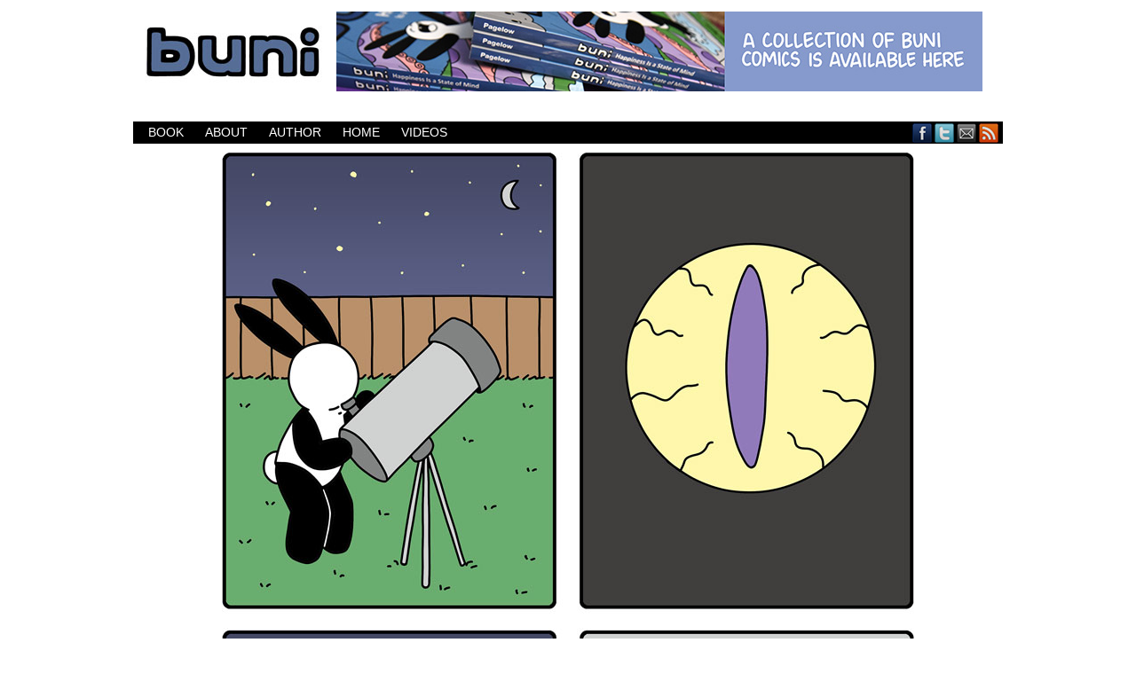

--- FILE ---
content_type: text/html; charset=UTF-8
request_url: https://www.bunicomic.com/comic/buni-1199/
body_size: 11400
content:
<!DOCTYPE html>
<html xmlns="http://www.w3.org/1999/xhtml" lang="en-US"> 
<head>
	<meta http-equiv="Content-Type" content="text/html; charset=UTF-8" />
	<link rel="stylesheet" href="https://www.bunicomic.com/wp-content/themes/comicpress/style.css" type="text/css" media="screen" />
	<link rel="pingback" href="https://www.bunicomic.com/xmlrpc.php" />
	<meta name="ComicPress" content="4.4" />
<title>Buni &#8211; Buni</title>
<meta name='robots' content='max-image-preview:large' />
<link rel='dns-prefetch' href='//www.bunicomic.com' />
<link rel="alternate" type="application/rss+xml" title="Buni &raquo; Feed" href="https://www.bunicomic.com/feed/" />
<link rel="alternate" type="application/rss+xml" title="Buni &raquo; Comments Feed" href="https://www.bunicomic.com/comments/feed/" />
<link rel="alternate" type="application/rss+xml" title="Buni &raquo; Buni Comments Feed" href="https://www.bunicomic.com/comic/buni-1199/feed/" />
<link rel="alternate" title="oEmbed (JSON)" type="application/json+oembed" href="https://www.bunicomic.com/wp-json/oembed/1.0/embed?url=https%3A%2F%2Fwww.bunicomic.com%2Fcomic%2Fbuni-1199%2F" />
<link rel="alternate" title="oEmbed (XML)" type="text/xml+oembed" href="https://www.bunicomic.com/wp-json/oembed/1.0/embed?url=https%3A%2F%2Fwww.bunicomic.com%2Fcomic%2Fbuni-1199%2F&#038;format=xml" />
<style id='wp-img-auto-sizes-contain-inline-css' type='text/css'>
img:is([sizes=auto i],[sizes^="auto," i]){contain-intrinsic-size:3000px 1500px}
/*# sourceURL=wp-img-auto-sizes-contain-inline-css */
</style>
<style id='wp-emoji-styles-inline-css' type='text/css'>

	img.wp-smiley, img.emoji {
		display: inline !important;
		border: none !important;
		box-shadow: none !important;
		height: 1em !important;
		width: 1em !important;
		margin: 0 0.07em !important;
		vertical-align: -0.1em !important;
		background: none !important;
		padding: 0 !important;
	}
/*# sourceURL=wp-emoji-styles-inline-css */
</style>
<style id='wp-block-library-inline-css' type='text/css'>
:root{--wp-block-synced-color:#7a00df;--wp-block-synced-color--rgb:122,0,223;--wp-bound-block-color:var(--wp-block-synced-color);--wp-editor-canvas-background:#ddd;--wp-admin-theme-color:#007cba;--wp-admin-theme-color--rgb:0,124,186;--wp-admin-theme-color-darker-10:#006ba1;--wp-admin-theme-color-darker-10--rgb:0,107,160.5;--wp-admin-theme-color-darker-20:#005a87;--wp-admin-theme-color-darker-20--rgb:0,90,135;--wp-admin-border-width-focus:2px}@media (min-resolution:192dpi){:root{--wp-admin-border-width-focus:1.5px}}.wp-element-button{cursor:pointer}:root .has-very-light-gray-background-color{background-color:#eee}:root .has-very-dark-gray-background-color{background-color:#313131}:root .has-very-light-gray-color{color:#eee}:root .has-very-dark-gray-color{color:#313131}:root .has-vivid-green-cyan-to-vivid-cyan-blue-gradient-background{background:linear-gradient(135deg,#00d084,#0693e3)}:root .has-purple-crush-gradient-background{background:linear-gradient(135deg,#34e2e4,#4721fb 50%,#ab1dfe)}:root .has-hazy-dawn-gradient-background{background:linear-gradient(135deg,#faaca8,#dad0ec)}:root .has-subdued-olive-gradient-background{background:linear-gradient(135deg,#fafae1,#67a671)}:root .has-atomic-cream-gradient-background{background:linear-gradient(135deg,#fdd79a,#004a59)}:root .has-nightshade-gradient-background{background:linear-gradient(135deg,#330968,#31cdcf)}:root .has-midnight-gradient-background{background:linear-gradient(135deg,#020381,#2874fc)}:root{--wp--preset--font-size--normal:16px;--wp--preset--font-size--huge:42px}.has-regular-font-size{font-size:1em}.has-larger-font-size{font-size:2.625em}.has-normal-font-size{font-size:var(--wp--preset--font-size--normal)}.has-huge-font-size{font-size:var(--wp--preset--font-size--huge)}.has-text-align-center{text-align:center}.has-text-align-left{text-align:left}.has-text-align-right{text-align:right}.has-fit-text{white-space:nowrap!important}#end-resizable-editor-section{display:none}.aligncenter{clear:both}.items-justified-left{justify-content:flex-start}.items-justified-center{justify-content:center}.items-justified-right{justify-content:flex-end}.items-justified-space-between{justify-content:space-between}.screen-reader-text{border:0;clip-path:inset(50%);height:1px;margin:-1px;overflow:hidden;padding:0;position:absolute;width:1px;word-wrap:normal!important}.screen-reader-text:focus{background-color:#ddd;clip-path:none;color:#444;display:block;font-size:1em;height:auto;left:5px;line-height:normal;padding:15px 23px 14px;text-decoration:none;top:5px;width:auto;z-index:100000}html :where(.has-border-color){border-style:solid}html :where([style*=border-top-color]){border-top-style:solid}html :where([style*=border-right-color]){border-right-style:solid}html :where([style*=border-bottom-color]){border-bottom-style:solid}html :where([style*=border-left-color]){border-left-style:solid}html :where([style*=border-width]){border-style:solid}html :where([style*=border-top-width]){border-top-style:solid}html :where([style*=border-right-width]){border-right-style:solid}html :where([style*=border-bottom-width]){border-bottom-style:solid}html :where([style*=border-left-width]){border-left-style:solid}html :where(img[class*=wp-image-]){height:auto;max-width:100%}:where(figure){margin:0 0 1em}html :where(.is-position-sticky){--wp-admin--admin-bar--position-offset:var(--wp-admin--admin-bar--height,0px)}@media screen and (max-width:600px){html :where(.is-position-sticky){--wp-admin--admin-bar--position-offset:0px}}

/*# sourceURL=wp-block-library-inline-css */
</style><style id='global-styles-inline-css' type='text/css'>
:root{--wp--preset--aspect-ratio--square: 1;--wp--preset--aspect-ratio--4-3: 4/3;--wp--preset--aspect-ratio--3-4: 3/4;--wp--preset--aspect-ratio--3-2: 3/2;--wp--preset--aspect-ratio--2-3: 2/3;--wp--preset--aspect-ratio--16-9: 16/9;--wp--preset--aspect-ratio--9-16: 9/16;--wp--preset--color--black: #000000;--wp--preset--color--cyan-bluish-gray: #abb8c3;--wp--preset--color--white: #ffffff;--wp--preset--color--pale-pink: #f78da7;--wp--preset--color--vivid-red: #cf2e2e;--wp--preset--color--luminous-vivid-orange: #ff6900;--wp--preset--color--luminous-vivid-amber: #fcb900;--wp--preset--color--light-green-cyan: #7bdcb5;--wp--preset--color--vivid-green-cyan: #00d084;--wp--preset--color--pale-cyan-blue: #8ed1fc;--wp--preset--color--vivid-cyan-blue: #0693e3;--wp--preset--color--vivid-purple: #9b51e0;--wp--preset--gradient--vivid-cyan-blue-to-vivid-purple: linear-gradient(135deg,rgb(6,147,227) 0%,rgb(155,81,224) 100%);--wp--preset--gradient--light-green-cyan-to-vivid-green-cyan: linear-gradient(135deg,rgb(122,220,180) 0%,rgb(0,208,130) 100%);--wp--preset--gradient--luminous-vivid-amber-to-luminous-vivid-orange: linear-gradient(135deg,rgb(252,185,0) 0%,rgb(255,105,0) 100%);--wp--preset--gradient--luminous-vivid-orange-to-vivid-red: linear-gradient(135deg,rgb(255,105,0) 0%,rgb(207,46,46) 100%);--wp--preset--gradient--very-light-gray-to-cyan-bluish-gray: linear-gradient(135deg,rgb(238,238,238) 0%,rgb(169,184,195) 100%);--wp--preset--gradient--cool-to-warm-spectrum: linear-gradient(135deg,rgb(74,234,220) 0%,rgb(151,120,209) 20%,rgb(207,42,186) 40%,rgb(238,44,130) 60%,rgb(251,105,98) 80%,rgb(254,248,76) 100%);--wp--preset--gradient--blush-light-purple: linear-gradient(135deg,rgb(255,206,236) 0%,rgb(152,150,240) 100%);--wp--preset--gradient--blush-bordeaux: linear-gradient(135deg,rgb(254,205,165) 0%,rgb(254,45,45) 50%,rgb(107,0,62) 100%);--wp--preset--gradient--luminous-dusk: linear-gradient(135deg,rgb(255,203,112) 0%,rgb(199,81,192) 50%,rgb(65,88,208) 100%);--wp--preset--gradient--pale-ocean: linear-gradient(135deg,rgb(255,245,203) 0%,rgb(182,227,212) 50%,rgb(51,167,181) 100%);--wp--preset--gradient--electric-grass: linear-gradient(135deg,rgb(202,248,128) 0%,rgb(113,206,126) 100%);--wp--preset--gradient--midnight: linear-gradient(135deg,rgb(2,3,129) 0%,rgb(40,116,252) 100%);--wp--preset--font-size--small: 13px;--wp--preset--font-size--medium: 20px;--wp--preset--font-size--large: 36px;--wp--preset--font-size--x-large: 42px;--wp--preset--spacing--20: 0.44rem;--wp--preset--spacing--30: 0.67rem;--wp--preset--spacing--40: 1rem;--wp--preset--spacing--50: 1.5rem;--wp--preset--spacing--60: 2.25rem;--wp--preset--spacing--70: 3.38rem;--wp--preset--spacing--80: 5.06rem;--wp--preset--shadow--natural: 6px 6px 9px rgba(0, 0, 0, 0.2);--wp--preset--shadow--deep: 12px 12px 50px rgba(0, 0, 0, 0.4);--wp--preset--shadow--sharp: 6px 6px 0px rgba(0, 0, 0, 0.2);--wp--preset--shadow--outlined: 6px 6px 0px -3px rgb(255, 255, 255), 6px 6px rgb(0, 0, 0);--wp--preset--shadow--crisp: 6px 6px 0px rgb(0, 0, 0);}:where(.is-layout-flex){gap: 0.5em;}:where(.is-layout-grid){gap: 0.5em;}body .is-layout-flex{display: flex;}.is-layout-flex{flex-wrap: wrap;align-items: center;}.is-layout-flex > :is(*, div){margin: 0;}body .is-layout-grid{display: grid;}.is-layout-grid > :is(*, div){margin: 0;}:where(.wp-block-columns.is-layout-flex){gap: 2em;}:where(.wp-block-columns.is-layout-grid){gap: 2em;}:where(.wp-block-post-template.is-layout-flex){gap: 1.25em;}:where(.wp-block-post-template.is-layout-grid){gap: 1.25em;}.has-black-color{color: var(--wp--preset--color--black) !important;}.has-cyan-bluish-gray-color{color: var(--wp--preset--color--cyan-bluish-gray) !important;}.has-white-color{color: var(--wp--preset--color--white) !important;}.has-pale-pink-color{color: var(--wp--preset--color--pale-pink) !important;}.has-vivid-red-color{color: var(--wp--preset--color--vivid-red) !important;}.has-luminous-vivid-orange-color{color: var(--wp--preset--color--luminous-vivid-orange) !important;}.has-luminous-vivid-amber-color{color: var(--wp--preset--color--luminous-vivid-amber) !important;}.has-light-green-cyan-color{color: var(--wp--preset--color--light-green-cyan) !important;}.has-vivid-green-cyan-color{color: var(--wp--preset--color--vivid-green-cyan) !important;}.has-pale-cyan-blue-color{color: var(--wp--preset--color--pale-cyan-blue) !important;}.has-vivid-cyan-blue-color{color: var(--wp--preset--color--vivid-cyan-blue) !important;}.has-vivid-purple-color{color: var(--wp--preset--color--vivid-purple) !important;}.has-black-background-color{background-color: var(--wp--preset--color--black) !important;}.has-cyan-bluish-gray-background-color{background-color: var(--wp--preset--color--cyan-bluish-gray) !important;}.has-white-background-color{background-color: var(--wp--preset--color--white) !important;}.has-pale-pink-background-color{background-color: var(--wp--preset--color--pale-pink) !important;}.has-vivid-red-background-color{background-color: var(--wp--preset--color--vivid-red) !important;}.has-luminous-vivid-orange-background-color{background-color: var(--wp--preset--color--luminous-vivid-orange) !important;}.has-luminous-vivid-amber-background-color{background-color: var(--wp--preset--color--luminous-vivid-amber) !important;}.has-light-green-cyan-background-color{background-color: var(--wp--preset--color--light-green-cyan) !important;}.has-vivid-green-cyan-background-color{background-color: var(--wp--preset--color--vivid-green-cyan) !important;}.has-pale-cyan-blue-background-color{background-color: var(--wp--preset--color--pale-cyan-blue) !important;}.has-vivid-cyan-blue-background-color{background-color: var(--wp--preset--color--vivid-cyan-blue) !important;}.has-vivid-purple-background-color{background-color: var(--wp--preset--color--vivid-purple) !important;}.has-black-border-color{border-color: var(--wp--preset--color--black) !important;}.has-cyan-bluish-gray-border-color{border-color: var(--wp--preset--color--cyan-bluish-gray) !important;}.has-white-border-color{border-color: var(--wp--preset--color--white) !important;}.has-pale-pink-border-color{border-color: var(--wp--preset--color--pale-pink) !important;}.has-vivid-red-border-color{border-color: var(--wp--preset--color--vivid-red) !important;}.has-luminous-vivid-orange-border-color{border-color: var(--wp--preset--color--luminous-vivid-orange) !important;}.has-luminous-vivid-amber-border-color{border-color: var(--wp--preset--color--luminous-vivid-amber) !important;}.has-light-green-cyan-border-color{border-color: var(--wp--preset--color--light-green-cyan) !important;}.has-vivid-green-cyan-border-color{border-color: var(--wp--preset--color--vivid-green-cyan) !important;}.has-pale-cyan-blue-border-color{border-color: var(--wp--preset--color--pale-cyan-blue) !important;}.has-vivid-cyan-blue-border-color{border-color: var(--wp--preset--color--vivid-cyan-blue) !important;}.has-vivid-purple-border-color{border-color: var(--wp--preset--color--vivid-purple) !important;}.has-vivid-cyan-blue-to-vivid-purple-gradient-background{background: var(--wp--preset--gradient--vivid-cyan-blue-to-vivid-purple) !important;}.has-light-green-cyan-to-vivid-green-cyan-gradient-background{background: var(--wp--preset--gradient--light-green-cyan-to-vivid-green-cyan) !important;}.has-luminous-vivid-amber-to-luminous-vivid-orange-gradient-background{background: var(--wp--preset--gradient--luminous-vivid-amber-to-luminous-vivid-orange) !important;}.has-luminous-vivid-orange-to-vivid-red-gradient-background{background: var(--wp--preset--gradient--luminous-vivid-orange-to-vivid-red) !important;}.has-very-light-gray-to-cyan-bluish-gray-gradient-background{background: var(--wp--preset--gradient--very-light-gray-to-cyan-bluish-gray) !important;}.has-cool-to-warm-spectrum-gradient-background{background: var(--wp--preset--gradient--cool-to-warm-spectrum) !important;}.has-blush-light-purple-gradient-background{background: var(--wp--preset--gradient--blush-light-purple) !important;}.has-blush-bordeaux-gradient-background{background: var(--wp--preset--gradient--blush-bordeaux) !important;}.has-luminous-dusk-gradient-background{background: var(--wp--preset--gradient--luminous-dusk) !important;}.has-pale-ocean-gradient-background{background: var(--wp--preset--gradient--pale-ocean) !important;}.has-electric-grass-gradient-background{background: var(--wp--preset--gradient--electric-grass) !important;}.has-midnight-gradient-background{background: var(--wp--preset--gradient--midnight) !important;}.has-small-font-size{font-size: var(--wp--preset--font-size--small) !important;}.has-medium-font-size{font-size: var(--wp--preset--font-size--medium) !important;}.has-large-font-size{font-size: var(--wp--preset--font-size--large) !important;}.has-x-large-font-size{font-size: var(--wp--preset--font-size--x-large) !important;}
/*# sourceURL=global-styles-inline-css */
</style>

<style id='classic-theme-styles-inline-css' type='text/css'>
/*! This file is auto-generated */
.wp-block-button__link{color:#fff;background-color:#32373c;border-radius:9999px;box-shadow:none;text-decoration:none;padding:calc(.667em + 2px) calc(1.333em + 2px);font-size:1.125em}.wp-block-file__button{background:#32373c;color:#fff;text-decoration:none}
/*# sourceURL=/wp-includes/css/classic-themes.min.css */
</style>
<link rel='stylesheet' id='comiceasel-style-css' href='https://www.bunicomic.com/wp-content/plugins/comic-easel/css/comiceasel.css?ver=68f702a0386abe35c53d18536c402ec1' type='text/css' media='all' />
<script type="text/javascript" src="https://www.bunicomic.com/wp-includes/js/jquery/jquery.min.js?ver=3.7.1" id="jquery-core-js"></script>
<script type="text/javascript" src="https://www.bunicomic.com/wp-includes/js/jquery/jquery-migrate.min.js?ver=3.4.1" id="jquery-migrate-js"></script>
<script type="text/javascript" src="https://www.bunicomic.com/wp-content/themes/comicpress/js/ddsmoothmenu.js?ver=68f702a0386abe35c53d18536c402ec1" id="ddsmoothmenu_js-js"></script>
<script type="text/javascript" src="https://www.bunicomic.com/wp-content/themes/comicpress/js/menubar.js?ver=68f702a0386abe35c53d18536c402ec1" id="menubar_js-js"></script>
<link rel="https://api.w.org/" href="https://www.bunicomic.com/wp-json/" /><link rel="EditURI" type="application/rsd+xml" title="RSD" href="https://www.bunicomic.com/xmlrpc.php?rsd" />

<link rel="canonical" href="https://www.bunicomic.com/comic/buni-1199/" />
<link rel='shortlink' href='https://www.bunicomic.com/?p=6125' />
<meta name="Comic-Easel" content="1.15" />
<meta name="Referrer" content="" />
<meta property="og:image" content="https://www.bunicomic.com/wp-content/uploads/2018/11/2018-11-21-Buni-759x1024.jpg" />
<!--Customizer CSS-->
<style type="text/css">
	#page { width: 980px; max-width: 980px; }
	#add-width { width: 10px; }
	#content-column { width: 562px; max-width: 100%; }
	#sidebar-right { width: 204px; }
	#sidebar-left { width: 204px; }
	#menubar-wrapper { background-color: #000000!important; }
	body { color: #000000!important; }
	#header { color: #000000!important; }
	.post-info { color: #000000!important; }
	.comic-nav a:link, .comic-nav a:visited { color: #FFFFFF!important; }
	.comic-nav a:hover { color: #F00!important; }
</style>
<!--/Customizer CSS-->
      <style type="text/css">
	#header { width: 980px; height: 1px; background: url('https://www.bunicomic.com/wp-content/uploads/2014/02/HeaderFake.jpg') top center no-repeat; overflow: hidden; }
	#header h1 { padding: 0; }
	#header h1 a { display: block; width: 980px; height: 1px; text-indent: -9999px; }
	.header-info, .header-info h1 a { padding: 0; }
</style>
	<style type="text/css" id="custom-background-css">
body.custom-background { background-color: #ffffff; }
</style>
	</head>

<body class="wp-singular comic-template-default single single-comic postid-6125 custom-background wp-theme-comicpress user-guest chrome single-author-admin am night morning wed layout-3c scheme-none">
		<div id="sidebar-above-header" class="sidebar">
			<div id="text-15" class="widget widget_text">
<div class="widget-content">
			<div class="textwidget"><div align="center">
<center>
<table border="0" cellpadding="3" cellspacing="3" style="border-collapse: collapse" width=“980”>
<tr>
<td>
<a href="https://www.bunicomic.com"><img src="https://www.bunicomic.com/wp-content/uploads/2013/05/BuniHeader200x902.jpg" alt="BuniHeader200x902.jpg" width="200" height="90" class="alignleft size-full wp-image-1336" /></a></td>
<td width="728">
<a href="http://bit.ly/BuniBook"><img class="alignleft size-full wp-image-6485" src="https://www.bunicomic.com/wp-content/uploads/2019/06/BuniBookLeaderboardAd728x90.jpg" alt="" width="728" height="90" /></a>
</tr>
</table>
</center>
</div></div>
		</div>
<div class="clear"></div>
</div>
			<div class="clear"></div>
		</div>
	<div id="page-wrap">
	<div id="page">
		<header id="header">
			<div class="header-info">
				<h1><a href="https://www.bunicomic.com">Buni</a></h1>
				<div class="description">Buni is a dark comic which updates Mondays, Wednesdays and Fridays.</div>
			</div>
						<div class="clear"></div>
		</header>

		<div id="sidebar-menubar" class="sidebar">
			<div id="comicpress_menubar_widget-3" class="widget comicpress_menubar_widget">
<div class="widget-content">
		<div id="menubar-wrapper">
			<div class="menu-container">
								<div class="menu"><ul id="menu-buni" class="menu"><li id="menu-item-5700" class="menu-item menu-item-type-post_type menu-item-object-page menu-item-5700"><a href="https://www.bunicomic.com/book/">Book</a></li>
<li id="menu-item-23" class="menu-item menu-item-type-post_type menu-item-object-page menu-item-23"><a href="https://www.bunicomic.com/about/">About</a></li>
<li id="menu-item-75" class="menu-item menu-item-type-custom menu-item-object-custom menu-item-75"><a href="https://www.bunicomic.com/author">Author</a></li>
<li id="menu-item-401" class="menu-item menu-item-type-custom menu-item-object-custom menu-item-home menu-item-401"><a href="https://www.bunicomic.com">Home</a></li>
<li id="menu-item-2605" class="menu-item menu-item-type-post_type menu-item-object-page menu-item-2605"><a href="https://www.bunicomic.com/animated-shorts/">Videos</a></li>
</ul></div>				<div class="menunav">
										<div class="menunav-social-wrapper"><a href="http://www.facebook.com/pages/Buni/125637797470273" target="_blank" title="Friend on Facebook" class="menunav-social menunav-facebook">Facebook</a>
<a href="http://twitter.com/bunicomic" target="_blank" title="Follow me on Twitter" class="menunav-social menunav-twitter">Twitter</a>
<a href="mailto://bunicomic@gmail.com" target="_blank" title="Email me" class="menunav-social menunav-email">Email</a>
<a href="https://www.bunicomic.com/feed/" target="_blank" title="RSS Feed" class="menunav-social menunav-rss2">RSS</a>
<div class="clear"></div></div>
									</div>
				<div class="clear"></div>
			</div>
			<div class="clear"></div>
		</div>
	</div>
<div class="clear"></div>
</div>
			<div class="clear"></div>
		</div>
	<div id="content-wrapper">
	
					<div id="comic-wrap" class="comic-id-6125">
				<div id="comic-head">
									</div>
								<div class="comic-table">	
										<div id="comic">
						<a href="https://www.bunicomic.com/comic/buni-1200/" alt="Star gazing" title="Star gazing" ><img src="https://www.bunicomic.com/wp-content/uploads/2018/11/2018-11-21-Buni.jpg" alt="Star gazing" title="Star gazing"   /></a>					</div>
									</div>				
								<div id="comic-foot">
						<table id="comic-nav-wrapper">
		<tr class="comic-nav-container">
			<td class="comic-nav"><a href="https://www.bunicomic.com/comic/buni-124/" class="comic-nav-base comic-nav-first">&lsaquo;&lsaquo; First</a></td>
			<td class="comic-nav"><a href="https://www.bunicomic.com/comic/buni-1198/" class="comic-nav-base comic-nav-previous">&lsaquo; Prev</a></td>
			<td class="comic-nav"><a href="https://www.bunicomic.com?random&nocache=1" class="comic-nav-random" title="Random Comic">Random</a></td>
	<td class="comic-nav"><a href="https://www.bunicomic.com/comic/buni-1200/" class="comic-nav-base comic-nav-next">Next &rsaquo;</a></td>
	<td class="comic-nav"><a href="https://www.bunicomic.com/comic/buni-1943/" class="comic-nav-base comic-nav-last">Last &rsaquo;&rsaquo;</a></td>
		</tr>
 
	</table>
					</div>
				<div class="clear"></div>
			</div>
			
	<div id="subcontent-wrapper">
<div id="sidebar-left">
    <div class="sidebar">
    <div id="text-16" class="widget widget_text">
<div class="widget-content">
			<div class="textwidget"><div align=“left”>
<left>
<table border="0" cellpadding="1" cellspacing="1" style="border-collapse: collapse" width=“160”>
<tr>
<td>
<a href="https://www.facebook.com/pages/Buni/125637797470273" rel="https://www.facebook.com/pages/Buni/125637797470273"><img class="alignleft size-full wp-image-2514" alt="FacebookIcon" src="https://www.bunicomic.com/wp-content/uploads/2015/05/IconFacebook.jpg" width="75" height="72" /></a>
</td>
<td>
<a href="https://twitter.com/bunicomic" rel="https://twitter.com/bunicomic"><img class="alignleft size-full wp-image-2515" alt="TwitterIcon" src="https://www.bunicomic.com/wp-content/uploads/2015/05/IconTwitter.jpg" width="75" height="72" /></a>
</tr>
</table>
</left>
</div></div>
		</div>
<div class="clear"></div>
</div>
<div id="text-25" class="widget widget_text">
<div class="widget-content">
			<div class="textwidget"><a href="https://www.teepublic.com/user/bunicomic"><img src="https://www.bunicomic.com/wp-content/uploads/2019/06/WebsiteTshirtAd-2021.jpg" alt="" width="160" height="284" class="alignleft size-full wp-image-7254" /></a></div>
		</div>
<div class="clear"></div>
</div>
    </div>
</div>
		<div id="content-column">
			<div id="content" class="narrowcolumn">		
				<article id="post-6125" class="post-6125 comic type-comic status-publish has-post-thumbnail hentry uentry postonpage-1 odd post-author-admin">
	<div class="post-content">
				<div class="post-info">
						<div class="post-text">
				<div class="comic-post-info"></div>			</div>
			<div class="clear"></div>
		</div>
		<div class="clear"></div>
		<div class="entry">
						<div class="clear"></div>
		</div>
		<div class="post-extras">
						<div class="clear"></div>
		</div>
			</div>
</article>
<div id="comment-wrapper">
	<div class="commentsrsslink"><a href="https://www.bunicomic.com/comic/buni-1199/feed/">Comments RSS</a></div>
	<h4 id="comments">Discussion (5) &not;</h4>
		<ol class="commentlist">
			<li id="comment-100624" class="comment even thread-even depth-1">
	
		<div class="comment-avatar"><img title="Sarah" alt='' src='https://secure.gravatar.com/avatar/e4a34d34af0375cd8e6e2edb79889b557f7d7d68de5360b77bc9b34fb2b6f9d7?s=64&#038;d=blank&#038;r=g' srcset='https://secure.gravatar.com/avatar/e4a34d34af0375cd8e6e2edb79889b557f7d7d68de5360b77bc9b34fb2b6f9d7?s=128&#038;d=blank&#038;r=g 2x' class='avatar avatar-64 photo instant nocorner itxtalt' height='64' width='64' decoding='async'/></div>		
		<div class="comment-content">
		
			<div class="comment-author vcard">
				<cite>Sarah</cite>			</div>
			
			<div class="comment-meta-data">
						
				<span class="comment-time" title="Wednesday, November 21st 2018, 7:20am">
					November 21, 2018, 7:20 am				</span>
				
				<span class="comment-permalink">
					<span class="separator">|</span> <a href="#comment-100624" title="Permalink to comment">#</a>
				</span>
				
									
				 
				
							
			</div>

							<div class="comment-text">
					<p>Eye see you!</p>
				</div>
									
		</div>
		
		<div class="clear"></div>
		
</li>	<li id="comment-100726" class="comment odd alt thread-odd thread-alt depth-1">
	
		<div class="comment-avatar"><img title="Wazzina" alt='' src='https://secure.gravatar.com/avatar/727bdc18e5091cb00ab24b33a2150250902f0c7ddb2cd721c673a3961ba09084?s=64&#038;d=blank&#038;r=g' srcset='https://secure.gravatar.com/avatar/727bdc18e5091cb00ab24b33a2150250902f0c7ddb2cd721c673a3961ba09084?s=128&#038;d=blank&#038;r=g 2x' class='avatar avatar-64 photo instant nocorner itxtalt' height='64' width='64' decoding='async'/></div>		
		<div class="comment-content">
		
			<div class="comment-author vcard">
				<cite>Wazzina</cite>			</div>
			
			<div class="comment-meta-data">
						
				<span class="comment-time" title="Thursday, November 22nd 2018, 12:33pm">
					November 22, 2018, 12:33 pm				</span>
				
				<span class="comment-permalink">
					<span class="separator">|</span> <a href="#comment-100726" title="Permalink to comment">#</a>
				</span>
				
									
				 
				
							
			</div>

							<div class="comment-text">
					<p>He should just be glad the eye he sees, lidless as it appears to be is not also wreathed in flame, looking for a magic ring, and now convinced poor Buni has it.</p>
<p>Actually, how awesome would a Buniship of the Ryng be?  Buni and Dogi, guided by Dadi, who occasionally shows up to help with some wyzardri, leave The Shire to go to Mount Doom to cast the One Ryng into its fyres.</p>
<p>(Since bunny -&gt; Buni, and daddy -&gt; Dadi, it only makes sense that ring -&gt; Ryng.)</p>
				</div>
									
		</div>
		
		<div class="clear"></div>
		
</li>	<li id="comment-100829" class="comment even thread-even depth-1 microid-mailto+http:sha1:d3983d6f7ab6ac12b6b1a3215e6dc78f22977445">
	
		<div class="comment-avatar"><a href="https://www.change.org/p/give-forgotten-disney-more-love" rel="external nofollow" title="Kiara"><img title="Kiara" alt='' src='https://secure.gravatar.com/avatar/f91a822b4a4ff011cc10e43a4dcfbdcd72debe92931c4422bb1ec049f24386d4?s=64&#038;d=blank&#038;r=g' srcset='https://secure.gravatar.com/avatar/f91a822b4a4ff011cc10e43a4dcfbdcd72debe92931c4422bb1ec049f24386d4?s=128&#038;d=blank&#038;r=g 2x' class='avatar avatar-64 photo instant nocorner itxtalt' height='64' width='64' decoding='async'/></a></div>		
		<div class="comment-content">
		
			<div class="comment-author vcard">
				<cite title="https://www.change.org/p/give-forgotten-disney-more-love"><a href="https://www.change.org/p/give-forgotten-disney-more-love" title="Kiara" class="external nofollow">Kiara</a></cite>			</div>
			
			<div class="comment-meta-data">
						
				<span class="comment-time" title="Friday, November 23rd 2018, 6:12pm">
					November 23, 2018, 6:12 pm				</span>
				
				<span class="comment-permalink">
					<span class="separator">|</span> <a href="#comment-100829" title="Permalink to comment">#</a>
				</span>
				
									
				 
				
							
			</div>

							<div class="comment-text">
					<p>well it could be possible</p>
				</div>
									
		</div>
		
		<div class="clear"></div>
		
</li>	<li id="comment-102342" class="comment odd alt thread-odd thread-alt depth-1">
	
		<div class="comment-avatar"><img title="Thisguy" alt='' src='https://secure.gravatar.com/avatar/12c2ce47eab806b07be7d468d58c29b73c996336084a2de02666b103ccf9372e?s=64&#038;d=blank&#038;r=g' srcset='https://secure.gravatar.com/avatar/12c2ce47eab806b07be7d468d58c29b73c996336084a2de02666b103ccf9372e?s=128&#038;d=blank&#038;r=g 2x' class='avatar avatar-64 photo instant nocorner itxtalt' height='64' width='64' loading='lazy' decoding='async'/></div>		
		<div class="comment-content">
		
			<div class="comment-author vcard">
				<cite>Thisguy</cite>			</div>
			
			<div class="comment-meta-data">
						
				<span class="comment-time" title="Tuesday, December 25th 2018, 5:04pm">
					December 25, 2018, 5:04 pm				</span>
				
				<span class="comment-permalink">
					<span class="separator">|</span> <a href="#comment-102342" title="Permalink to comment">#</a>
				</span>
				
									
				 
				
							
			</div>

							<div class="comment-text">
					<p>eye can&#8217;t even see this happening.</p>
				</div>
									
		</div>
		
		<div class="clear"></div>
		
</li>	<li id="comment-114142" class="comment even thread-even depth-1 microid-mailto+http:sha1:bdda6d05aae986251794c80d5124b2e68f338667">
	
		<div class="comment-avatar"><a href="http://gmail.com" rel="external nofollow" title="IAmHereToo"><img title="IAmHereToo" alt='' src='https://secure.gravatar.com/avatar/cf3cfedbf84c2242ba6585369f2cf672670b633fa089dd658f2ca4686ab67877?s=64&#038;d=blank&#038;r=g' srcset='https://secure.gravatar.com/avatar/cf3cfedbf84c2242ba6585369f2cf672670b633fa089dd658f2ca4686ab67877?s=128&#038;d=blank&#038;r=g 2x' class='avatar avatar-64 photo instant nocorner itxtalt' height='64' width='64' loading='lazy' decoding='async'/></a></div>		
		<div class="comment-content">
		
			<div class="comment-author vcard">
				<cite title="http://gmail.com"><a href="http://gmail.com" title="IAmHereToo" class="external nofollow">IAmHereToo</a></cite>			</div>
			
			<div class="comment-meta-data">
						
				<span class="comment-time" title="Wednesday, September 11th 2019, 10:18am">
					September 11, 2019, 10:18 am				</span>
				
				<span class="comment-permalink">
					<span class="separator">|</span> <a href="#comment-114142" title="Permalink to comment">#</a>
				</span>
				
									
				 
				
							
			</div>

							<div class="comment-text">
					<p>this is true</p>
				</div>
									
		</div>
		
		<div class="clear"></div>
		
</li>		</ol>
	<div class="comment-wrapper-respond">
		<div id="respond" class="comment-respond">
		<h3 id="reply-title" class="comment-reply-title">Comment &not;</h3><form action="https://www.bunicomic.com/wp-comments-post.php" method="post" id="commentform" class="comment-form"><p class="comment-notes"><span id="email-notes">Your email address will not be published.</span> <span class="required-field-message">Required fields are marked <span class="required">*</span></span></p><p class="comment-form-comment"><textarea id="comment" name="comment" class="comment-textarea"></textarea></p><p class="comment-form-author"><input id="author" name="author" type="text" value="" size="30" /> <label for="author"><small>*NAME</small></label></p>
<p class="comment-form-email"><input id="email" name="email" type="text" value="" size="30" /> <label for="email">*EMAIL<small> &mdash; <a href="https://gravatar.com">Get a Gravatar</a></small></label></p>
<p class="comment-form-url"><input id="url" name="url" type="text" value="" size="30" /> <label for="url">Website URL</label></p>
<p class="comment-form-cookies-consent"><input id="wp-comment-cookies-consent" name="wp-comment-cookies-consent" type="checkbox" value="yes" /> <label for="wp-comment-cookies-consent">Save my name, email, and website in this browser for the next time I comment.</label></p>
<p class="form-submit"><input name="submit" type="submit" id="submit" class="submit" value="Post Comment" /> <input type='hidden' name='comment_post_ID' value='6125' id='comment_post_ID' />
<input type='hidden' name='comment_parent' id='comment_parent' value='0' />
</p><p style="display: none;"><input type="hidden" id="akismet_comment_nonce" name="akismet_comment_nonce" value="96dbabd98d" /></p><p style="display: none !important;" class="akismet-fields-container" data-prefix="ak_"><label>&#916;<textarea name="ak_hp_textarea" cols="45" rows="8" maxlength="100"></textarea></label><input type="hidden" id="ak_js_1" name="ak_js" value="132"/><script>document.getElementById( "ak_js_1" ).setAttribute( "value", ( new Date() ).getTime() );</script></p></form>	</div><!-- #respond -->
		</div>
</div>
								</div>
		</div>
<div id="sidebar-right">
    <div class="sidebar">
        <div id="text-22" class="widget widget_text">
<div class="widget-content">
			<div class="textwidget"><a href="https://buni.threadless.com"><img class="alignleft size-full wp-image-6676" src="https://www.bunicomic.com/wp-content/uploads/2013/06/TshirtAd.jpg" alt="" width="160" height="384" /></a></div>
		</div>
<div class="clear"></div>
</div>
<div id="text-20" class="widget widget_text">
<div class="widget-content">
			<div class="textwidget"><a href="http://www.reuben.org/2014/05/2014-ncs-awards-winners/"><img class="alignleft wp-image-2783 size-full" src="https://www.bunicomic.com/wp-content/uploads/2014/06/WinnerLogoGray30.gif" alt="WinnerLogoGray30" width="160" height="225" /></a></div>
		</div>
<div class="clear"></div>
</div>
<div id="calendar-4" class="widget widget_calendar">
<div class="widget-content">
<div id="calendar_wrap" class="calendar_wrap"><table id="wp-calendar" class="wp-calendar-table">
	<caption>January 2026</caption>
	<thead>
	<tr>
		<th scope="col" aria-label="Monday">M</th>
		<th scope="col" aria-label="Tuesday">T</th>
		<th scope="col" aria-label="Wednesday">W</th>
		<th scope="col" aria-label="Thursday">T</th>
		<th scope="col" aria-label="Friday">F</th>
		<th scope="col" aria-label="Saturday">S</th>
		<th scope="col" aria-label="Sunday">S</th>
	</tr>
	</thead>
	<tbody>
	<tr>
		<td colspan="3" class="pad">&nbsp;</td><td>1</td><td>2</td><td>3</td><td>4</td>
	</tr>
	<tr>
		<td>5</td><td>6</td><td>7</td><td>8</td><td>9</td><td>10</td><td>11</td>
	</tr>
	<tr>
		<td>12</td><td>13</td><td>14</td><td>15</td><td>16</td><td>17</td><td>18</td>
	</tr>
	<tr>
		<td>19</td><td>20</td><td id="today">21</td><td>22</td><td>23</td><td>24</td><td>25</td>
	</tr>
	<tr>
		<td>26</td><td>27</td><td>28</td><td>29</td><td>30</td><td>31</td>
		<td class="pad" colspan="1">&nbsp;</td>
	</tr>
	</tbody>
	</table><nav aria-label="Previous and next months" class="wp-calendar-nav">
		<span class="wp-calendar-nav-prev"><a href="https://www.bunicomic.com/2020/10/">&laquo; Oct</a></span>
		<span class="pad">&nbsp;</span>
		<span class="wp-calendar-nav-next">&nbsp;</span>
	</nav></div></div>
<div class="clear"></div>
</div>
<div id="linkcat-2" class="widget widget_links">
<div class="widget-content">
<h2 class="widget-title">Links</h2>

	<ul class='xoxo blogroll'>
<li><a href="https://www.bunicomic.com/privacy-policy">Privacy Policy</a></li>
<li><a href="https://www.reddit.com/user/bunicomic/">Reddit</a></li>

	</ul>
</div>
<div class="clear"></div>
</div>

    </div>
</div>		<div class="clear"></div>
	</div>
</div>
		<footer id="footer">
				<div id="footer-sidebar-wrapper">
				</div>
		<div class="clear"></div>
		<div id="footer-menubar-wrapper">
						<div class="clear"></div>
		</div>
		<p class="copyright-info">
&copy;2010-2026 <a href="https://www.bunicomic.com">Ryan Pagelow</a> <span class="footer-pipe">|</span> Powered by <a href="http://wordpress.org/">WordPress</a> with <a href="http://frumph.net">ComicPress</a>
<span class="footer-subscribe"><span class="footer-pipe">|</span> Subscribe: <a href="https://www.bunicomic.com/feed/">RSS</a>
</span>
<span class="footer-uptotop"><span class="footer-pipe">|</span> <a href="" onclick="scrollup(); return false;">Back to Top &uarr;</a></span>
</p>
			</footer>	
		</div> <!-- // #page -->
</div> <!-- / #page-wrap -->
<script type="speculationrules">
{"prefetch":[{"source":"document","where":{"and":[{"href_matches":"/*"},{"not":{"href_matches":["/wp-*.php","/wp-admin/*","/wp-content/uploads/*","/wp-content/*","/wp-content/plugins/*","/wp-content/themes/comicpress/*","/*\\?(.+)"]}},{"not":{"selector_matches":"a[rel~=\"nofollow\"]"}},{"not":{"selector_matches":".no-prefetch, .no-prefetch a"}}]},"eagerness":"conservative"}]}
</script>
<script type="text/javascript" src="https://www.bunicomic.com/wp-content/plugins/comic-easel/js/keynav.js" id="ceo_keynav-js"></script>
<script type="text/javascript" src="https://www.bunicomic.com/wp-content/themes/comicpress/js/scroll.js" id="comicpress_scroll-js"></script>
<script defer type="text/javascript" src="https://www.bunicomic.com/wp-content/plugins/akismet/_inc/akismet-frontend.js?ver=1763008343" id="akismet-frontend-js"></script>
<script id="wp-emoji-settings" type="application/json">
{"baseUrl":"https://s.w.org/images/core/emoji/17.0.2/72x72/","ext":".png","svgUrl":"https://s.w.org/images/core/emoji/17.0.2/svg/","svgExt":".svg","source":{"concatemoji":"https://www.bunicomic.com/wp-includes/js/wp-emoji-release.min.js?ver=68f702a0386abe35c53d18536c402ec1"}}
</script>
<script type="module">
/* <![CDATA[ */
/*! This file is auto-generated */
const a=JSON.parse(document.getElementById("wp-emoji-settings").textContent),o=(window._wpemojiSettings=a,"wpEmojiSettingsSupports"),s=["flag","emoji"];function i(e){try{var t={supportTests:e,timestamp:(new Date).valueOf()};sessionStorage.setItem(o,JSON.stringify(t))}catch(e){}}function c(e,t,n){e.clearRect(0,0,e.canvas.width,e.canvas.height),e.fillText(t,0,0);t=new Uint32Array(e.getImageData(0,0,e.canvas.width,e.canvas.height).data);e.clearRect(0,0,e.canvas.width,e.canvas.height),e.fillText(n,0,0);const a=new Uint32Array(e.getImageData(0,0,e.canvas.width,e.canvas.height).data);return t.every((e,t)=>e===a[t])}function p(e,t){e.clearRect(0,0,e.canvas.width,e.canvas.height),e.fillText(t,0,0);var n=e.getImageData(16,16,1,1);for(let e=0;e<n.data.length;e++)if(0!==n.data[e])return!1;return!0}function u(e,t,n,a){switch(t){case"flag":return n(e,"\ud83c\udff3\ufe0f\u200d\u26a7\ufe0f","\ud83c\udff3\ufe0f\u200b\u26a7\ufe0f")?!1:!n(e,"\ud83c\udde8\ud83c\uddf6","\ud83c\udde8\u200b\ud83c\uddf6")&&!n(e,"\ud83c\udff4\udb40\udc67\udb40\udc62\udb40\udc65\udb40\udc6e\udb40\udc67\udb40\udc7f","\ud83c\udff4\u200b\udb40\udc67\u200b\udb40\udc62\u200b\udb40\udc65\u200b\udb40\udc6e\u200b\udb40\udc67\u200b\udb40\udc7f");case"emoji":return!a(e,"\ud83e\u1fac8")}return!1}function f(e,t,n,a){let r;const o=(r="undefined"!=typeof WorkerGlobalScope&&self instanceof WorkerGlobalScope?new OffscreenCanvas(300,150):document.createElement("canvas")).getContext("2d",{willReadFrequently:!0}),s=(o.textBaseline="top",o.font="600 32px Arial",{});return e.forEach(e=>{s[e]=t(o,e,n,a)}),s}function r(e){var t=document.createElement("script");t.src=e,t.defer=!0,document.head.appendChild(t)}a.supports={everything:!0,everythingExceptFlag:!0},new Promise(t=>{let n=function(){try{var e=JSON.parse(sessionStorage.getItem(o));if("object"==typeof e&&"number"==typeof e.timestamp&&(new Date).valueOf()<e.timestamp+604800&&"object"==typeof e.supportTests)return e.supportTests}catch(e){}return null}();if(!n){if("undefined"!=typeof Worker&&"undefined"!=typeof OffscreenCanvas&&"undefined"!=typeof URL&&URL.createObjectURL&&"undefined"!=typeof Blob)try{var e="postMessage("+f.toString()+"("+[JSON.stringify(s),u.toString(),c.toString(),p.toString()].join(",")+"));",a=new Blob([e],{type:"text/javascript"});const r=new Worker(URL.createObjectURL(a),{name:"wpTestEmojiSupports"});return void(r.onmessage=e=>{i(n=e.data),r.terminate(),t(n)})}catch(e){}i(n=f(s,u,c,p))}t(n)}).then(e=>{for(const n in e)a.supports[n]=e[n],a.supports.everything=a.supports.everything&&a.supports[n],"flag"!==n&&(a.supports.everythingExceptFlag=a.supports.everythingExceptFlag&&a.supports[n]);var t;a.supports.everythingExceptFlag=a.supports.everythingExceptFlag&&!a.supports.flag,a.supports.everything||((t=a.source||{}).concatemoji?r(t.concatemoji):t.wpemoji&&t.twemoji&&(r(t.twemoji),r(t.wpemoji)))});
//# sourceURL=https://www.bunicomic.com/wp-includes/js/wp-emoji-loader.min.js
/* ]]> */
</script>
</body>
</html>